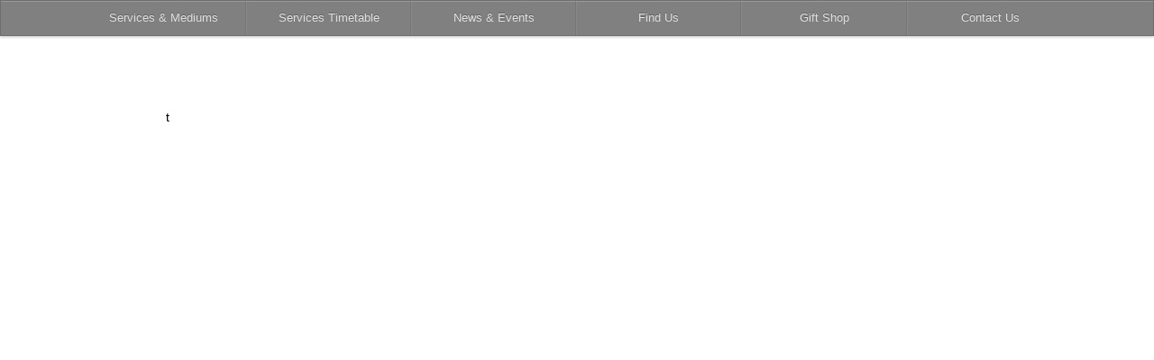

--- FILE ---
content_type: application/javascript
request_url: https://spiritualistchurch.im/wp-content/plugins/hero-nav/sections/hero-nav/js/hero-nav.js?ver=1.3
body_size: -170
content:
jQuery(document).ready(function(){
	touchFix();
});

function touchFix(){
	jQuery('body')
		.on('touchstart.dropdown', '.dropdown-menu', function (e) {e.stopPropagation();})
		.on('touchstart.dropdown', '.dropdown-submenu', function (e) {e.preventDefault();});
}

